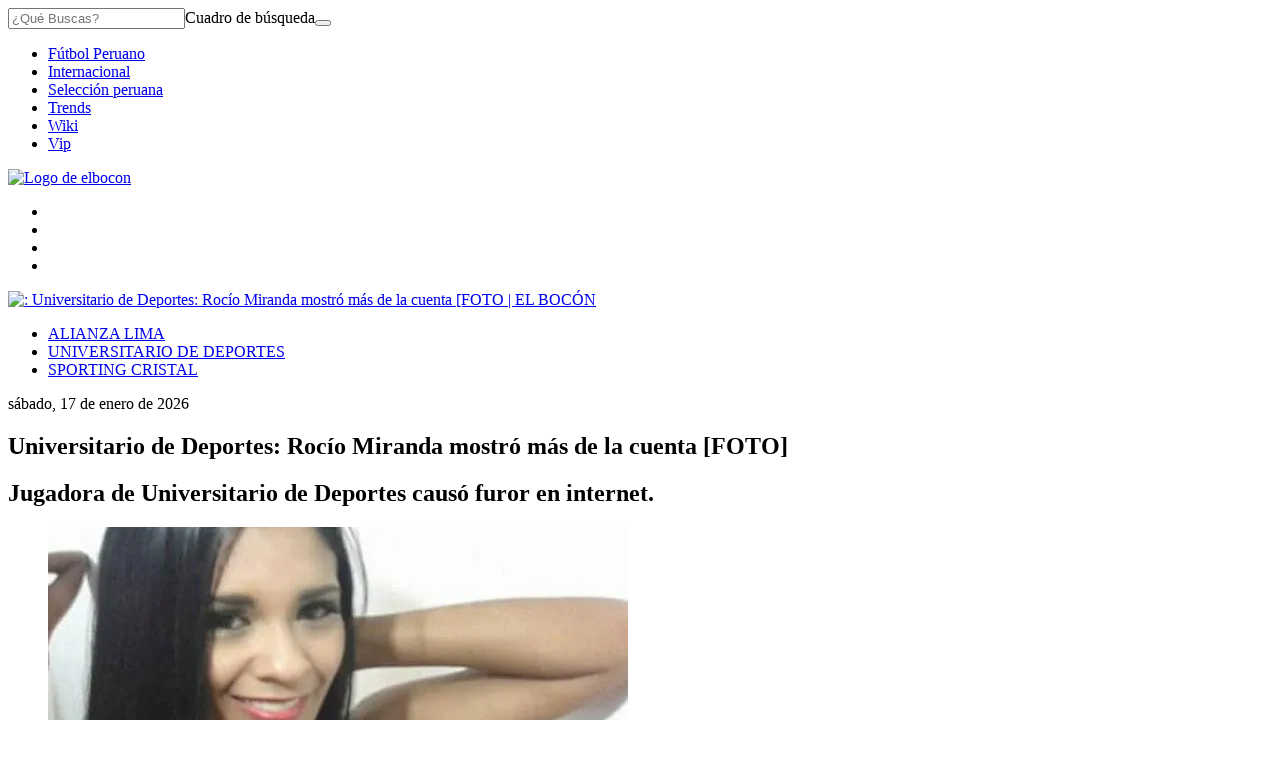

--- FILE ---
content_type: text/html; charset=utf-8
request_url: https://www.google.com/recaptcha/api2/aframe
body_size: 182
content:
<!DOCTYPE HTML><html><head><meta http-equiv="content-type" content="text/html; charset=UTF-8"></head><body><script nonce="uIXBmwATiaPQA6nQolPi5Q">/** Anti-fraud and anti-abuse applications only. See google.com/recaptcha */ try{var clients={'sodar':'https://pagead2.googlesyndication.com/pagead/sodar?'};window.addEventListener("message",function(a){try{if(a.source===window.parent){var b=JSON.parse(a.data);var c=clients[b['id']];if(c){var d=document.createElement('img');d.src=c+b['params']+'&rc='+(localStorage.getItem("rc::a")?sessionStorage.getItem("rc::b"):"");window.document.body.appendChild(d);sessionStorage.setItem("rc::e",parseInt(sessionStorage.getItem("rc::e")||0)+1);localStorage.setItem("rc::h",'1768679513151');}}}catch(b){}});window.parent.postMessage("_grecaptcha_ready", "*");}catch(b){}</script></body></html>